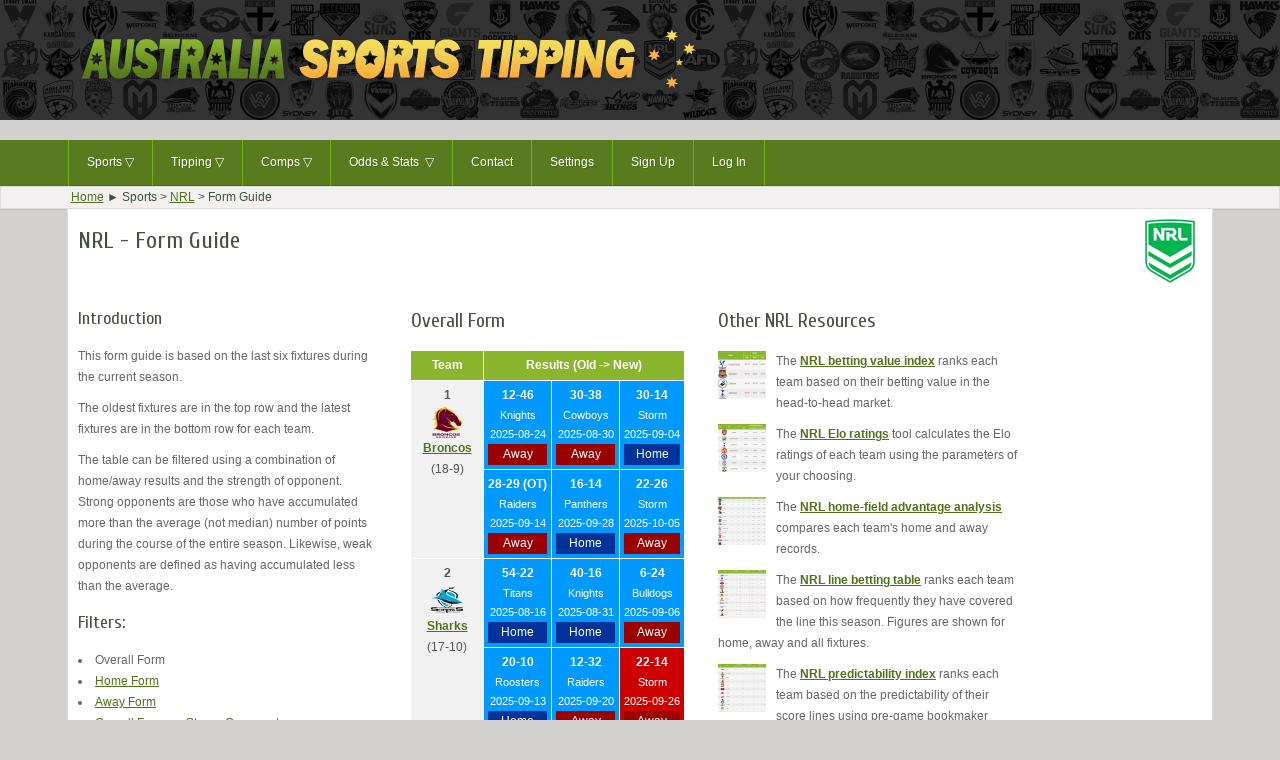

--- FILE ---
content_type: text/html; charset=UTF-8
request_url: https://www.aussportstipping.com/sports/nrl/form_guide/
body_size: 37909
content:
<!DOCTYPE html PUBLIC "-//W3C//DTD XHTML 1.0 Transitional//EN" "http://www.w3.org/TR/xhtml1/DTD/xhtml1-transitional.dtd">
<html xmlns="http://www.w3.org/1999/xhtml">
<head>
<title>Australia Sports Tipping - Sports - NRL - Form Guide</title>
<!-- Bidvertiser2062911 -->
<meta http-equiv="Content-Type" content="text/html; charset=utf-8" />
<meta http-equiv="Content-Language" content="en-US" />
<meta name="description" content="Australia Sports Tipping is an online tipping community for sports betting enthusiasts.  We provide data, tips and resources for upcoming sporting fixtures." />
<meta name="keywords" content="australia,sports,tipping,betting,sports betting" />
<meta name="robots" content="index, follow" />

<meta property="og:image" content="template/images/square_logo.jpg">
<meta property="og:description" content="Australia Sports Tipping is an online tipping community for sports betting enthusiasts.  We provide data, tips and resources for upcoming sporting fixtures.">
<meta name="viewport" content="width=device-width, initial-scale=1">
<base href="https://www.aussportstipping.com/" />
<link rel="shortcut icon" href="template/images/favicon.ico" type="image/x-icon" />
<link rel="stylesheet" type="text/css" href="template/css/menu.css" />
<link rel="stylesheet" type="text/css" href="template/css/style_new.css" />
<link rel="stylesheet" type="text/css" href="template/css/form_guide_new.css" />

<script async src="https://pagead2.googlesyndication.com/pagead/js/adsbygoogle.js?client=ca-pub-7271835182030318" crossorigin="anonymous"></script>
</head>

<body>

<div id="headerWrapper">
	<div id="headerContent">
		<div id="logoWrap"><a href="/"><img src="template/images/logo.png" /></a></div>
    </div>
</div><center><div class="largeAd"><script type="text/javascript" src="https://js.dabblepartnerships.com.au/javascript.php?prefix=FZ2-uOae1BCVAv0U_Fv2nWNd7ZgqdRLk&media=139&campaign=1"></script></div></center><center><div class="smallAd"><a href="https://record.dabblepartnerships.com.au/_FZ2-uOae1BCVAv0U_Fv2nWNd7ZgqdRLk/1/" target="_blank" rel="nofollow"><img src="https://www.aussportsbetting.com/images/ads/dabble/2025_NBA/320x50.gif" alt="Dabble NBA" title="Dabble NBA" width="300" height="47" /></a></div></center><div id="menuPanel">
	<div id="menuWrapper">
        <nav id="menu">
        	<label for="tm" id="toggle-menu">Navigation <span class="drop-icon">&#9661;</span></label>
            <input type="checkbox" id="tm">
            <ul class="main-menu cf">
            	<li><a href="sports/">Sports <span class="drop-icon">&#9661;</span><label title="Toggle Drop-down" class="drop-icon" for="sm0">&#9661;</label></a><input type="checkbox" id="sm0">
              		<ul class="sub-menu">
                		<li><a href="sports/a_league/">A-League Men</a></li>
                        <!--<li><a href="sports/a_league_women/">A-League Women</a></li>-->
                		<li><a href="sports/afl/">AFL</a></li>
                        <li><a href="sports/bbl/">BBL</a></li>
                		<li><a href="sports/epl/">EPL</a></li>
                		<!--<li><a href="sports/ipl/">IPL</a></li>-->
                        <li><a href="sports/nba/">NBA</a></li>
                        <li><a href="sports/nbl/">NBL</a></li>
                		<li><a href="sports/nfl/">NFL</a></li>
                		<li><a href="sports/nrl/">NRL</a></li>
                        <li><a href="sports/super_rugby/">Super Rugby</a></li>
             		</ul>
            	</li>
                <li><a href="tips/">Tipping <span class="drop-icon">&#9661;</span><label title="Toggle Drop-down" class="drop-icon" for="sm1">&#9661;</label></a><input type="checkbox" id="sm1">
              		<ul class="sub-menu">
                    	<li><a href="tips/">Upcoming Events</a></li>
                        <li><a href="tips/my_tips/">My Tips</a></li>
                        <li><a href="tippers/favourites/">My Favourites</a></li>
                        <li><a href="tippers/">Top Tippers</a></li>
                        <li><a href="picks/">Featured Tippers
                    		<span class="drop-icon">&#9655;</span><label title="Toggle Drop-down" class="drop-icon" for="sm5">&#9655;</label></a><input type="checkbox" id="sm2">
                          <ul class="sub-menu">
                            <li><a href="picks/james_bartman/">James Bartman</a></li>
                          </ul>
               			</li>
                        <li><a href="tips/activity/">Latest Activity</a></li>
             		</ul>
            	</li>
                <li><a href="comps/">Comps <span class="drop-icon">&#9661;</span><label title="Toggle Drop-down" class="drop-icon" for="sm2">&#9661;</label></a><input type="checkbox" id="sm1">
              		<ul class="sub-menu">
                    	<li><a href="comps/">My Competitions</a></li>
                		<li><a href="comps/create/">Create a Comp</a></li>
                        <li><a href="comps/search/">Find a Comp</a></li>
             		</ul>
            	</li>
                <li><a href="sports/">Odds & Stats &nbsp;<span class="drop-icon">&#9661;</span><label title="Toggle Drop-down" class="drop-icon" for="sm3">&#9661;</label></a><input type="checkbox" id="sm1">
              		<ul class="sub-menu">
                    	<li><a href="http://odds.aussportsbetting.com/betting?function=next24hours">Odds Comparison</a></li>
                		<li><a href="odds/shifts/">Odds Shifts</a></li>
                        <li><a href="stats/">Hottest Teams</a></li>
                        <li><a href="stats/">Coldest Teams</a></li>
                        <li><a href="tips/">Match Centres</a></li>
             		</ul>
            	</li>
                <li><a href="contact/">Contact</a></li>
                <li><a href="settings/">Settings</a></li>
                <li><a href="register/">Sign Up</a></li>
                <li><a href="members/login/">Log In</a></li>
            </ul>
        </nav>
	</div>
</div><div class="cf clearfix"></div><div id="breadcrumbsWrapper"><div id="breadcrumbsContent"><a href="/">Home</a> &#9658; Sports &gt; <a href="sports/nrl">NRL</a> &gt; Form Guide</div></div><div id="pageWrapper">
<div style="display:block; float:left; margin:10px 0 0 10px;"><h1>NRL - Form Guide</h1></div>
<div style="display:block; float:right; margin:10px;"><img src="images/icons/sports/nrl.gif" alt="NRL" /></div>
<div class="clr"></div>





<div class="contentBlock">

<h3>Introduction</h3>

<p>This form guide is based on the last six fixtures during the current season.</p>

<p>The oldest fixtures are in the top row and the latest fixtures are in the bottom row for each team.</p>

<p>The table can be filtered using a combination of home/away results and the strength of opponent.  Strong opponents are those who have accumulated more than the average (not median) number of points during the course of the entire season.  Likewise, weak opponents are defined as having accumulated less than the average.</p>


<h3>Filters:</h3>
	<ul>
    	<li>Overall Form</li><li><a href="sports/nrl/form_guide/home/">Home Form</a></li><li><a href="sports/nrl/form_guide/away/">Away Form</a></li><li><a href="sports/nrl/form_guide/all/strong/">Overall Form vs. Strong Opponents</a></li><li><a href="sports/nrl/form_guide/home/strong/">Home Form vs. Strong Opponents</a></li><li><a href="sports/nrl/form_guide/away/strong/">Away Form vs. Strong Opponents</a></li><li><a href="sports/nrl/form_guide/all/weak/">Overall Form vs. Weak Opponents</a></li><li><a href="sports/nrl/form_guide/home/weak/">Home Form vs. Weak Opponents</a></li><li><a href="sports/nrl/form_guide/away/weak/">Away Form vs. Weak Opponents</a></li>	</ul>
</div>



<div class="contentBlockWide"><h2>Overall Form</h2><div class="formTable"><table cellpadding="0" cellspacing="0"><tr><th>Team</th><th colspan="3">Results (Old -> New)</th></tr><tr><td style="text-align:center; vertical-align:top;" rowspan="2"><strong>1</strong><br /><a href="sports/nrl/broncos/"><img src="images/icons/teams/nrl/broncos.gif" width="32" height="32" /></a><br /><strong><a href="sports/nrl/broncos/">Broncos</a></strong><br />(18-9)<td class="result W" style="vertical-align:top;"><strong>12-46</strong><br /><span class="smallText">Knights<br />2025-08-24</span><br /><div class="awayGame">Away</div></td><td class="result W" style="vertical-align:top;"><strong>30-38</strong><br /><span class="smallText">Cowboys<br />2025-08-30</span><br /><div class="awayGame">Away</div></td><td class="result W" style="vertical-align:top;"><strong>30-14</strong><br /><span class="smallText">Storm<br />2025-09-04</span><br /><div class="homeGame">Home</div></td></tr><tr><td class="result W" style="vertical-align:top;"><strong>28-29 (OT)</strong><br /><span class="smallText">Raiders<br />2025-09-14</span><br /><div class="awayGame">Away</div></td><td class="result W" style="vertical-align:top;"><strong>16-14</strong><br /><span class="smallText">Panthers<br />2025-09-28</span><br /><div class="homeGame">Home</div></td><td class="result W" style="vertical-align:top;"><strong>22-26</strong><br /><span class="smallText">Storm<br />2025-10-05</span><br /><div class="awayGame">Away</div></td></tr><tr><td style="text-align:center; vertical-align:top;" rowspan="2"><strong>2</strong><br /><a href="sports/nrl/sharks/"><img src="images/icons/teams/nrl/sharks.gif" width="32" height="32" /></a><br /><strong><a href="sports/nrl/sharks/">Sharks</a></strong><br />(17-10)<td class="result W" style="vertical-align:top;"><strong>54-22</strong><br /><span class="smallText">Titans<br />2025-08-16</span><br /><div class="homeGame">Home</div></td><td class="result W" style="vertical-align:top;"><strong>40-16</strong><br /><span class="smallText">Knights<br />2025-08-31</span><br /><div class="homeGame">Home</div></td><td class="result W" style="vertical-align:top;"><strong>6-24</strong><br /><span class="smallText">Bulldogs<br />2025-09-06</span><br /><div class="awayGame">Away</div></td></tr><tr><td class="result W" style="vertical-align:top;"><strong>20-10</strong><br /><span class="smallText">Roosters<br />2025-09-13</span><br /><div class="homeGame">Home</div></td><td class="result W" style="vertical-align:top;"><strong>12-32</strong><br /><span class="smallText">Raiders<br />2025-09-20</span><br /><div class="awayGame">Away</div></td><td class="result L" style="vertical-align:top;"><strong>22-14</strong><br /><span class="smallText">Storm<br />2025-09-26</span><br /><div class="awayGame">Away</div></td></tr><tr><td style="text-align:center; vertical-align:top;" rowspan="2"><strong>3</strong><br /><a href="sports/nrl/roosters/"><img src="images/icons/teams/nrl/roosters.gif" width="32" height="32" /></a><br /><strong><a href="sports/nrl/roosters/">Roosters</a></strong><br />(13-12)<td class="result W" style="vertical-align:top;"><strong>12-64</strong><br /><span class="smallText">Dolphins<br />2025-08-09</span><br /><div class="awayGame">Away</div></td><td class="result W" style="vertical-align:top;"><strong>32-12</strong><br /><span class="smallText">Bulldogs<br />2025-08-15</span><br /><div class="homeGame">Home</div></td><td class="result L" style="vertical-align:top;"><strong>30-10</strong><br /><span class="smallText">Eels<br />2025-08-23</span><br /><div class="awayGame">Away</div></td></tr><tr><td class="result W" style="vertical-align:top;"><strong>10-40</strong><br /><span class="smallText">Storm<br />2025-08-29</span><br /><div class="awayGame">Away</div></td><td class="result W" style="vertical-align:top;"><strong>36-6</strong><br /><span class="smallText">Rabbitohs<br />2025-09-05</span><br /><div class="homeGame">Home</div></td><td class="result L" style="vertical-align:top;"><strong>20-10</strong><br /><span class="smallText">Sharks<br />2025-09-13</span><br /><div class="awayGame">Away</div></td></tr><tr><td style="text-align:center; vertical-align:top;" rowspan="2"><strong>4</strong><br /><a href="sports/nrl/eels/"><img src="images/icons/teams/nrl/eels.gif" width="32" height="32" /></a><br /><strong><a href="sports/nrl/eels/">Eels</a></strong><br />(10-14)<td class="result L" style="vertical-align:top;"><strong>10-16</strong><br /><span class="smallText">Storm<br />2025-07-31</span><br /><div class="homeGame">Home</div></td><td class="result W" style="vertical-align:top;"><strong>19-18</strong><br /><span class="smallText">Cowboys<br />2025-08-10</span><br /><div class="homeGame">Home</div></td><td class="result L" style="vertical-align:top;"><strong>20-16</strong><br /><span class="smallText">Rabbitohs<br />2025-08-16</span><br /><div class="awayGame">Away</div></td></tr><tr><td class="result W" style="vertical-align:top;"><strong>30-10</strong><br /><span class="smallText">Roosters<br />2025-08-23</span><br /><div class="homeGame">Home</div></td><td class="result W" style="vertical-align:top;"><strong>22-26</strong><br /><span class="smallText">Warriors<br />2025-08-29</span><br /><div class="awayGame">Away</div></td><td class="result W" style="vertical-align:top;"><strong>66-10</strong><br /><span class="smallText">Knights<br />2025-09-07</span><br /><div class="homeGame">Home</div></td></tr><tr><td style="text-align:center; vertical-align:top;" rowspan="2"><strong>5</strong><br /><a href="sports/nrl/storm/"><img src="images/icons/teams/nrl/storm.gif" width="32" height="32" /></a><br /><strong><a href="sports/nrl/storm/">Storm</a></strong><br />(19-8)<td class="result W" style="vertical-align:top;"><strong>20-14</strong><br /><span class="smallText">Bulldogs<br />2025-08-22</span><br /><div class="homeGame">Home</div></td><td class="result L" style="vertical-align:top;"><strong>10-40</strong><br /><span class="smallText">Roosters<br />2025-08-29</span><br /><div class="homeGame">Home</div></td><td class="result L" style="vertical-align:top;"><strong>30-14</strong><br /><span class="smallText">Broncos<br />2025-09-04</span><br /><div class="awayGame">Away</div></td></tr><tr><td class="result W" style="vertical-align:top;"><strong>26-18</strong><br /><span class="smallText">Bulldogs<br />2025-09-12</span><br /><div class="homeGame">Home</div></td><td class="result W" style="vertical-align:top;"><strong>22-14</strong><br /><span class="smallText">Sharks<br />2025-09-26</span><br /><div class="homeGame">Home</div></td><td class="result L" style="vertical-align:top;"><strong>22-26</strong><br /><span class="smallText">Broncos<br />2025-10-05</span><br /><div class="homeGame">Home</div></td></tr><tr><td style="text-align:center; vertical-align:top;" rowspan="2"><strong>6</strong><br /><a href="sports/nrl/panthers/"><img src="images/icons/teams/nrl/panthers.gif" width="32" height="32" /></a><br /><strong><a href="sports/nrl/panthers/">Panthers</a></strong><br />(15-1-11)<td class="result L" style="vertical-align:top;"><strong>16-20 (OT)</strong><br /><span class="smallText">Raiders<br />2025-08-22</span><br /><div class="homeGame">Home</div></td><td class="result L" style="vertical-align:top;"><strong>28-4</strong><br /><span class="smallText">Bulldogs<br />2025-08-28</span><br /><div class="awayGame">Away</div></td><td class="result W" style="vertical-align:top;"><strong>20-40</strong><br /><span class="smallText">Dragons<br />2025-09-06</span><br /><div class="awayGame">Away</div></td></tr><tr><td class="result W" style="vertical-align:top;"><strong>8-24</strong><br /><span class="smallText">Warriors<br />2025-09-13</span><br /><div class="awayGame">Away</div></td><td class="result W" style="vertical-align:top;"><strong>26-46</strong><br /><span class="smallText">Bulldogs<br />2025-09-21</span><br /><div class="awayGame">Away</div></td><td class="result L" style="vertical-align:top;"><strong>16-14</strong><br /><span class="smallText">Broncos<br />2025-09-28</span><br /><div class="awayGame">Away</div></td></tr><tr><td style="text-align:center; vertical-align:top;" rowspan="2"><strong>7</strong><br /><a href="sports/nrl/raiders/"><img src="images/icons/teams/nrl/raiders.gif" width="32" height="32" /></a><br /><strong><a href="sports/nrl/raiders/">Raiders</a></strong><br />(19-7)<td class="result W" style="vertical-align:top;"><strong>28-12</strong><br /><span class="smallText">Sea<br />Eagles<br />2025-08-08</span><br /><div class="homeGame">Home</div></td><td class="result W" style="vertical-align:top;"><strong>16-20 (OT)</strong><br /><span class="smallText">Panthers<br />2025-08-22</span><br /><div class="awayGame">Away</div></td><td class="result W" style="vertical-align:top;"><strong>24-10</strong><br /><span class="smallText">Tigers<br />2025-08-30</span><br /><div class="homeGame">Home</div></td></tr><tr><td class="result L" style="vertical-align:top;"><strong>62-24</strong><br /><span class="smallText">Dolphins<br />2025-09-07</span><br /><div class="awayGame">Away</div></td><td class="result L" style="vertical-align:top;"><strong>28-29 (OT)</strong><br /><span class="smallText">Broncos<br />2025-09-14</span><br /><div class="homeGame">Home</div></td><td class="result L" style="vertical-align:top;"><strong>12-32</strong><br /><span class="smallText">Sharks<br />2025-09-20</span><br /><div class="homeGame">Home</div></td></tr><tr><td style="text-align:center; vertical-align:top;" rowspan="2"><strong>8</strong><br /><a href="sports/nrl/dolphins/"><img src="images/icons/teams/nrl/dolphins.gif" width="32" height="32" /></a><br /><strong><a href="sports/nrl/dolphins/">Dolphins</a></strong><br />(12-12)<td class="result W" style="vertical-align:top;"><strong>18-20</strong><br /><span class="smallText">Warriors<br />2025-08-01</span><br /><div class="awayGame">Away</div></td><td class="result L" style="vertical-align:top;"><strong>12-64</strong><br /><span class="smallText">Roosters<br />2025-08-09</span><br /><div class="homeGame">Home</div></td><td class="result L" style="vertical-align:top;"><strong>38-28</strong><br /><span class="smallText">Broncos<br />2025-08-16</span><br /><div class="awayGame">Away</div></td></tr><tr><td class="result L" style="vertical-align:top;"><strong>58-30</strong><br /><span class="smallText">Sea<br />Eagles<br />2025-08-23</span><br /><div class="awayGame">Away</div></td><td class="result W" style="vertical-align:top;"><strong>36-30</strong><br /><span class="smallText">Titans<br />2025-08-31</span><br /><div class="homeGame">Home</div></td><td class="result W" style="vertical-align:top;"><strong>62-24</strong><br /><span class="smallText">Raiders<br />2025-09-07</span><br /><div class="homeGame">Home</div></td></tr><tr><td style="text-align:center; vertical-align:top;" rowspan="2"><strong>9</strong><br /><a href="sports/nrl/rabbitohs/"><img src="images/icons/teams/nrl/rabbitohs.gif" width="32" height="32" /></a><br /><strong><a href="sports/nrl/rabbitohs/">Rabbitohs</a></strong><br />(9-15)<td class="result L" style="vertical-align:top;"><strong>12-14</strong><br /><span class="smallText">Sharks<br />2025-07-26</span><br /><div class="homeGame">Home</div></td><td class="result L" style="vertical-align:top;"><strong>60-14</strong><br /><span class="smallText">Broncos<br />2025-08-01</span><br /><div class="awayGame">Away</div></td><td class="result W" style="vertical-align:top;"><strong>18-20</strong><br /><span class="smallText">Titans<br />2025-08-10</span><br /><div class="awayGame">Away</div></td></tr><tr><td class="result W" style="vertical-align:top;"><strong>20-16</strong><br /><span class="smallText">Eels<br />2025-08-16</span><br /><div class="homeGame">Home</div></td><td class="result W" style="vertical-align:top;"><strong>40-0</strong><br /><span class="smallText">Dragons<br />2025-08-21</span><br /><div class="homeGame">Home</div></td><td class="result L" style="vertical-align:top;"><strong>36-6</strong><br /><span class="smallText">Roosters<br />2025-09-05</span><br /><div class="awayGame">Away</div></td></tr><tr><td style="text-align:center; vertical-align:top;" rowspan="2"><strong>10</strong><br /><a href="sports/nrl/sea_eagles/"><img src="images/icons/teams/nrl/sea_eagles.gif" width="32" height="32" /></a><br /><strong><a href="sports/nrl/sea_eagles/">Sea Eagles</a></strong><br />(12-12)<td class="result L" style="vertical-align:top;"><strong>4-20</strong><br /><span class="smallText">Roosters<br />2025-08-02</span><br /><div class="homeGame">Home</div></td><td class="result L" style="vertical-align:top;"><strong>28-12</strong><br /><span class="smallText">Raiders<br />2025-08-08</span><br /><div class="awayGame">Away</div></td><td class="result L" style="vertical-align:top;"><strong>26-12</strong><br /><span class="smallText">Tigers<br />2025-08-17</span><br /><div class="awayGame">Away</div></td></tr><tr><td class="result W" style="vertical-align:top;"><strong>58-30</strong><br /><span class="smallText">Dolphins<br />2025-08-23</span><br /><div class="homeGame">Home</div></td><td class="result W" style="vertical-align:top;"><strong>24-40</strong><br /><span class="smallText">Dragons<br />2025-08-30</span><br /><div class="awayGame">Away</div></td><td class="result W" style="vertical-align:top;"><strong>27-26</strong><br /><span class="smallText">Warriors<br />2025-09-05</span><br /><div class="homeGame">Home</div></td></tr><tr><td style="text-align:center; vertical-align:top;" rowspan="2"><strong>11</strong><br /><a href="sports/nrl/cowboys/"><img src="images/icons/teams/nrl/cowboys.gif" width="32" height="32" /></a><br /><strong><a href="sports/nrl/cowboys/">Cowboys</a></strong><br />(9-1-14)<td class="result W" style="vertical-align:top;"><strong>38-32</strong><br /><span class="smallText">Dragons<br />2025-07-25</span><br /><div class="homeGame">Home</div></td><td class="result L" style="vertical-align:top;"><strong>32-12</strong><br /><span class="smallText">Sharks<br />2025-08-03</span><br /><div class="awayGame">Away</div></td><td class="result L" style="vertical-align:top;"><strong>19-18</strong><br /><span class="smallText">Eels<br />2025-08-10</span><br /><div class="awayGame">Away</div></td></tr><tr><td class="result W" style="vertical-align:top;"><strong>38-4</strong><br /><span class="smallText">Knights<br />2025-08-17</span><br /><div class="homeGame">Home</div></td><td class="result W" style="vertical-align:top;"><strong>28-34</strong><br /><span class="smallText">Tigers<br />2025-08-24</span><br /><div class="awayGame">Away</div></td><td class="result L" style="vertical-align:top;"><strong>30-38</strong><br /><span class="smallText">Broncos<br />2025-08-30</span><br /><div class="homeGame">Home</div></td></tr><tr><td style="text-align:center; vertical-align:top;" rowspan="2"><strong>12</strong><br /><a href="sports/nrl/warriors/"><img src="images/icons/teams/nrl/warriors.gif" width="32" height="32" /></a><br /><strong><a href="sports/nrl/warriors/">Warriors</a></strong><br />(14-11)<td class="result L" style="vertical-align:top;"><strong>32-14</strong><br /><span class="smallText">Bulldogs<br />2025-08-09</span><br /><div class="awayGame">Away</div></td><td class="result W" style="vertical-align:top;"><strong>14-10</strong><br /><span class="smallText">Dragons<br />2025-08-15</span><br /><div class="homeGame">Home</div></td><td class="result W" style="vertical-align:top;"><strong>18-32</strong><br /><span class="smallText">Titans<br />2025-08-23</span><br /><div class="awayGame">Away</div></td></tr><tr><td class="result L" style="vertical-align:top;"><strong>22-26</strong><br /><span class="smallText">Eels<br />2025-08-29</span><br /><div class="homeGame">Home</div></td><td class="result L" style="vertical-align:top;"><strong>27-26</strong><br /><span class="smallText">Sea<br />Eagles<br />2025-09-05</span><br /><div class="awayGame">Away</div></td><td class="result L" style="vertical-align:top;"><strong>8-24</strong><br /><span class="smallText">Panthers<br />2025-09-13</span><br /><div class="homeGame">Home</div></td></tr><tr><td style="text-align:center; vertical-align:top;" rowspan="2"><strong>13</strong><br /><a href="sports/nrl/tigers/"><img src="images/icons/teams/nrl/tigers.gif" width="32" height="32" /></a><br /><strong><a href="sports/nrl/tigers/">Tigers</a></strong><br />(9-15)<td class="result L" style="vertical-align:top;"><strong>36-2</strong><br /><span class="smallText">Panthers<br />2025-07-26</span><br /><div class="awayGame">Away</div></td><td class="result W" style="vertical-align:top;"><strong>28-14</strong><br /><span class="smallText">Bulldogs<br />2025-08-03</span><br /><div class="homeGame">Home</div></td><td class="result W" style="vertical-align:top;"><strong>26-12</strong><br /><span class="smallText">Sea<br />Eagles<br />2025-08-17</span><br /><div class="homeGame">Home</div></td></tr><tr><td class="result L" style="vertical-align:top;"><strong>28-34</strong><br /><span class="smallText">Cowboys<br />2025-08-24</span><br /><div class="homeGame">Home</div></td><td class="result L" style="vertical-align:top;"><strong>24-10</strong><br /><span class="smallText">Raiders<br />2025-08-30</span><br /><div class="awayGame">Away</div></td><td class="result L" style="vertical-align:top;"><strong>36-28</strong><br /><span class="smallText">Titans<br />2025-09-06</span><br /><div class="awayGame">Away</div></td></tr><tr><td style="text-align:center; vertical-align:top;" rowspan="2"><strong>14</strong><br /><a href="sports/nrl/dragons/"><img src="images/icons/teams/nrl/dragons.gif" width="32" height="32" /></a><br /><strong><a href="sports/nrl/dragons/">Dragons</a></strong><br />(8-16)<td class="result W" style="vertical-align:top;"><strong>18-12</strong><br /><span class="smallText">Raiders<br />2025-08-02</span><br /><div class="homeGame">Home</div></td><td class="result W" style="vertical-align:top;"><strong>22-14</strong><br /><span class="smallText">Sharks<br />2025-08-09</span><br /><div class="homeGame">Home</div></td><td class="result L" style="vertical-align:top;"><strong>14-10</strong><br /><span class="smallText">Warriors<br />2025-08-15</span><br /><div class="awayGame">Away</div></td></tr><tr><td class="result L" style="vertical-align:top;"><strong>40-0</strong><br /><span class="smallText">Rabbitohs<br />2025-08-21</span><br /><div class="awayGame">Away</div></td><td class="result L" style="vertical-align:top;"><strong>24-40</strong><br /><span class="smallText">Sea<br />Eagles<br />2025-08-30</span><br /><div class="homeGame">Home</div></td><td class="result L" style="vertical-align:top;"><strong>20-40</strong><br /><span class="smallText">Panthers<br />2025-09-06</span><br /><div class="homeGame">Home</div></td></tr><tr><td style="text-align:center; vertical-align:top;" rowspan="2"><strong>15</strong><br /><a href="sports/nrl/bulldogs/"><img src="images/icons/teams/nrl/bulldogs.gif" width="32" height="32" /></a><br /><strong><a href="sports/nrl/bulldogs/">Bulldogs</a></strong><br />(16-10)<td class="result L" style="vertical-align:top;"><strong>32-12</strong><br /><span class="smallText">Roosters<br />2025-08-15</span><br /><div class="awayGame">Away</div></td><td class="result L" style="vertical-align:top;"><strong>20-14</strong><br /><span class="smallText">Storm<br />2025-08-22</span><br /><div class="awayGame">Away</div></td><td class="result W" style="vertical-align:top;"><strong>28-4</strong><br /><span class="smallText">Panthers<br />2025-08-28</span><br /><div class="homeGame">Home</div></td></tr><tr><td class="result L" style="vertical-align:top;"><strong>6-24</strong><br /><span class="smallText">Sharks<br />2025-09-06</span><br /><div class="homeGame">Home</div></td><td class="result L" style="vertical-align:top;"><strong>26-18</strong><br /><span class="smallText">Storm<br />2025-09-12</span><br /><div class="awayGame">Away</div></td><td class="result L" style="vertical-align:top;"><strong>26-46</strong><br /><span class="smallText">Panthers<br />2025-09-21</span><br /><div class="homeGame">Home</div></td></tr><tr><td style="text-align:center; vertical-align:top;" rowspan="2"><strong>16</strong><br /><a href="sports/nrl/titans/"><img src="images/icons/teams/nrl/titans.gif" width="32" height="32" /></a><br /><strong><a href="sports/nrl/titans/">Titans</a></strong><br />(6-18)<td class="result L" style="vertical-align:top;"><strong>26-30 (OT)</strong><br /><span class="smallText">Panthers<br />2025-08-02</span><br /><div class="homeGame">Home</div></td><td class="result L" style="vertical-align:top;"><strong>18-20</strong><br /><span class="smallText">Rabbitohs<br />2025-08-10</span><br /><div class="homeGame">Home</div></td><td class="result L" style="vertical-align:top;"><strong>54-22</strong><br /><span class="smallText">Sharks<br />2025-08-16</span><br /><div class="awayGame">Away</div></td></tr><tr><td class="result L" style="vertical-align:top;"><strong>18-32</strong><br /><span class="smallText">Warriors<br />2025-08-23</span><br /><div class="homeGame">Home</div></td><td class="result L" style="vertical-align:top;"><strong>36-30</strong><br /><span class="smallText">Dolphins<br />2025-08-31</span><br /><div class="awayGame">Away</div></td><td class="result W" style="vertical-align:top;"><strong>36-28</strong><br /><span class="smallText">Tigers<br />2025-09-06</span><br /><div class="homeGame">Home</div></td></tr><tr><td style="text-align:center; vertical-align:top;" rowspan="2"><strong>17</strong><br /><a href="sports/nrl/knights/"><img src="images/icons/teams/nrl/knights.gif" width="32" height="32" /></a><br /><strong><a href="sports/nrl/knights/">Knights</a></strong><br />(6-18)<td class="result L" style="vertical-align:top;"><strong>44-18</strong><br /><span class="smallText">Raiders<br />2025-07-27</span><br /><div class="awayGame">Away</div></td><td class="result L" style="vertical-align:top;"><strong>12-48</strong><br /><span class="smallText">Panthers<br />2025-08-08</span><br /><div class="homeGame">Home</div></td><td class="result L" style="vertical-align:top;"><strong>38-4</strong><br /><span class="smallText">Cowboys<br />2025-08-17</span><br /><div class="awayGame">Away</div></td></tr><tr><td class="result L" style="vertical-align:top;"><strong>12-46</strong><br /><span class="smallText">Broncos<br />2025-08-24</span><br /><div class="homeGame">Home</div></td><td class="result L" style="vertical-align:top;"><strong>40-16</strong><br /><span class="smallText">Sharks<br />2025-08-31</span><br /><div class="awayGame">Away</div></td><td class="result L" style="vertical-align:top;"><strong>66-10</strong><br /><span class="smallText">Eels<br />2025-09-07</span><br /><div class="awayGame">Away</div></td></tr></table></div></div>
<div class="contentBlock">

<h2>Other NRL Resources</h2>




    <div style="float:left; margin:0px 10px 10px 0;"><a href="sports/nrl/betting_value_index/"><img src="images/icons/betting_value_index.gif" /></a></div>
    <p>The <a href="sports/nrl/betting_value_index/"><strong>NRL betting value index</strong></a> ranks each team based on their betting value in the head-to-head market.</p>
    <div class="clr"></div>
    
    <div style="float:left; margin:0px 10px 10px 0;"><a href="sports/nrl/elo_ratings/"><img src="images/icons/elo_ratings.gif" /></a></div>
    <p>The <a href="sports/nrl/elo_ratings/"><strong>NRL Elo ratings</strong></a> tool calculates the Elo ratings of each team using the parameters of your choosing.</p>
    <div class="clr"></div>
    

    <div style="float:left; margin:0px 10px 10px 0;"><a href="sports/nrl/home_advantage/"><img src="images/icons/home_advantage.gif" /></a></div>
    <p>The <a href="sports/nrl/home_advantage/"><strong>NRL home-field advantage analysis</strong></a> compares each team's home and away records.</p>
    <div class="clr"></div>
    
    <div style="float:left; margin:0px 10px 10px 0;"><a href="sports/nrl/line_betting_table/"><img src="images/icons/line_betting_table.gif" /></a></div>
    <p>The <a href="sports/nrl/line_betting_table/"><strong>NRL line betting table</strong></a> ranks each team based on how frequently they have covered the line this season. Figures are shown for home, away and all fixtures.</p>
    <div class="clr"></div>
    
   	<div style="float:left; margin:0px 10px 10px 0;"><a href="sports/nrl/predictability_index/"><img src="images/icons/predictability_index.gif" /></a></div>
    <p>The <a href="sports/nrl/predictability_index/"><strong>NRL predictability index</strong></a> ranks each team based on the predictability of their score lines using pre-game bookmaker lines. Figures are shown for home, away and all fixtures.</p>
    <div class="clr"></div>
    

	<div style="float:left; margin:0px 10px 10px 0;"><a href="sports/nrl/score_statistics/"><img src="images/icons/score_statistics.png" /></a></div>
    <p>The <a href="sports/nrl/score_statistics/"><strong>NRL score statistics</strong></a> provides points for, points against, points difference plus total score statistics for the current season.  Averages for home games, away games and all games are provided.</p>
    <div class="clr"></div>


	<div style="float:left; margin:0px 10px 10px 0;"><a href="sports/nrl/stadium_records/"><img src="images/icons/stadium_analysis.gif" /></a></div>
    <p>The <a href="sports/nrl/stadium_records/"><strong>NRL stadium analysis</strong></a> provides a range of statistics for each team at each stadium.</p>
    <div class="clr"></div>


    <div style="float:left; margin:0px 10px 10px 0;"><a href="sports/nrl/table/"><img src="images/icons/table.png" /></a></div>
    <p>The <a href="sports/nrl/table/"><strong>NRL table</strong></a> displays league table/ladder data for the date range of your choosing.</p>
    <div class="clr"></div>
    
    <div style="float:left; margin:0px 10px 10px 0;"><a href="sports/nrl/winning_margins/"><img src="images/icons/winning_margins.png" /></a></div>
    <p>The <a href="sports/nrl/winning_margins/"><strong>NRL winning margins</strong></a> page provides winning margin data for the league as well as for specific teams at home and/or away.</p>
    <div class="clr"></div>
    



</div></div>

<div class="clr"></div>

<div id="footerWrapper">
	<div id="footerAdBlock"><script type="text/javascript" src="https://js.dabblepartnerships.com.au/javascript.php?prefix=FZ2-uOae1BCVAv0U_Fv2nWNd7ZgqdRLk&media=160&campaign=1"></script>	</div>
    <div class="footerBlock">
    	<h3>About:</h3>
        <ul>
        	<li><a href="about/">About</a></li>
            <li><a href="contact/">Contact</a></li>
            <li><a href="about/contributors/">Contributors</a></li>
        	<li><a href="terms/">Terms</a></li>
            <li><a href="terms/privacy/">Privacy</a></li>
        </ul>
        <h3>Partners:</h3>
        <ul>
        	<li><a href="http://www.aussportsbetting.com" target="_blank">Australia Sports Betting</a></li>
            <li><a href="https://www.oddsportal.com/" target="_blank">Sports Betting Odds</a></li>
        </ul>
    </div>
    <div class="footerBlock">
    	<h3>Sports and Leagues:</h3>
            <a href="sports/afl/"><img src="images/icons/sports/afl.gif" alt="AFL" title="AFL" /></a>
            <a href="sports/a_league/"><img src="images/icons/sports/a_league.gif" alt="A-League Men" title="A-League Men" /></a>
            <!--<a href="sports/a_league_women/"><img src="images/icons/sports/a_league_women.gif" alt="A-League Women" title="A-League Women" /></a>-->
            
            <a href="sports/bbl/"><img src="images/icons/sports/bbl.gif" alt="Big Bash League" title="Big Bash League" /></a>
            <br />
            <a href="sports/epl/"><img src="images/icons/sports/epl.gif" alt="English Premier League" title="English Premier League" /></a>
            
            <!--<a href="sports/ipl/"><img src="images/icons/sports/ipl.gif" alt="Indian Premier League" title="Indian Premier League" /></a>-->
            
            
            <a href="sports/nba/"><img src="images/icons/sports/nba.gif" alt="NBA" title="NBA" /></a>
            
            <a href="sports/nbl/"><img src="images/icons/sports/nbl.gif" alt="NBL" title="NBL" /></a>
            <br />
            <a href="sports/nfl/"><img src="images/icons/sports/nfl.gif" alt="NFL" title="NFL" /></a>
            
            <a href="sports/nrl/"><img src="images/icons/sports/nrl.gif" alt="NRL" title="NRL" /></a>
            
            <a href="sports/super_rugby/"><img src="images/icons/sports/super_rugby.gif" alt="Super Rugby" title="Super Rugby" /></a>
            
    </div>
    <div class="footerBlock">
    	<p style="text-align:center;"><strong>18+<br /><span id="responsibleMessage"></span></strong>
		<br />For free and confidential support call 1800 858 858 or visit <a href="https://www.gamblinghelponline.org.au/">gamblinghelponline.org.au</a></p>
        <p style="text-align:center; margin-top:40px; font-weight:bold;">&copy; 2012-<script type="text/javascript">document.write(new Date().getFullYear())</script> Australia Sports Tipping</p>
    </div>
    <div class="clr"></div>
</div>

<script type="text/javascript">
var myArray = [
"Imagine what you could be buying instead.",
"Imagine what you could be buying instead.",
"Imagine what you could be buying instead.",
"Imagine what you could be buying instead.",
"Imagine what you could be buying instead.",
"Imagine what you could be buying instead."
];

var randomItem = myArray[Math.floor(Math.random()*myArray.length)];
document.getElementById("responsibleMessage").innerHTML = randomItem;
</script>


<script type="text/javascript">

  var _gaq = _gaq || [];
  _gaq.push(['_setAccount', 'UA-37810785-1']);
  _gaq.push(['_trackPageview']);

  (function() {
    var ga = document.createElement('script'); ga.type = 'text/javascript'; ga.async = true;
    ga.src = ('https:' == document.location.protocol ? 'https://ssl' : 'http://www') + '.google-analytics.com/ga.js';
    var s = document.getElementsByTagName('script')[0]; s.parentNode.insertBefore(ga, s);
  })();

</script>


</body>
</html>

--- FILE ---
content_type: text/html; charset=utf-8
request_url: https://www.google.com/recaptcha/api2/aframe
body_size: 266
content:
<!DOCTYPE HTML><html><head><meta http-equiv="content-type" content="text/html; charset=UTF-8"></head><body><script nonce="df47wFSveTa8MFy7IDg4Yg">/** Anti-fraud and anti-abuse applications only. See google.com/recaptcha */ try{var clients={'sodar':'https://pagead2.googlesyndication.com/pagead/sodar?'};window.addEventListener("message",function(a){try{if(a.source===window.parent){var b=JSON.parse(a.data);var c=clients[b['id']];if(c){var d=document.createElement('img');d.src=c+b['params']+'&rc='+(localStorage.getItem("rc::a")?sessionStorage.getItem("rc::b"):"");window.document.body.appendChild(d);sessionStorage.setItem("rc::e",parseInt(sessionStorage.getItem("rc::e")||0)+1);localStorage.setItem("rc::h",'1768948076433');}}}catch(b){}});window.parent.postMessage("_grecaptcha_ready", "*");}catch(b){}</script></body></html>

--- FILE ---
content_type: text/css
request_url: https://www.aussportstipping.com/template/css/style_new.css
body_size: 6098
content:
@charset "utf-8";
@import url(https://fonts.googleapis.com/css?family=Cuprum);

body {
	background-color:#d2d1d0;
	margin:0px;
}
body, div, dl, dt, dd, ul, ol, li, h1, h2, h3, h4, h5, h6, pre, form, fieldset, input, textarea, p, blockquote, th, td{ margin:0px; padding:0px; }

p { margin-bottom:10px; }

body, select, input, textarea { 
	color: #666;
	font-size: 12px;
	font-family: Arial, Helvetica, Garuda, sans-serif;
	line-height: 1.8;
}

img { border:0; }

input[type=text], input[type=password], textarea, select { padding: 5px; background-color:#fff6e5;/*#ffedcb;*/ border: 1px solid #ffb515; }

input[type=submit], input[type=button] {
	background-color:#fff6e5;
	color:#666;
	border: 1px solid #ffb515;
	padding: 5px 10px 5px 10px;
	font-weight:bold;
	cursor: pointer;
	box-shadow: 0 0 1px rgba(0,0,0,0.25);
}

input[type=submit]:hover, input[type=button]:hover {
	background-color: #ffedcb;
	color:#666;
	border: 1px solid #ffb515;
}

select {
	/*padding:0;*/
}

table, tr, th, td { border:0px; }

hr{display:block;height:1px;border:0;border-top:1px solid #ddd;margin:1em 0;padding:0;}

a, a:active, a:visited	{ color: #50711a; }
a:hover					{ color: #90c140; }

h1, h2, h3, h4, h5, h6 {
	font-family: 'Cuprum',Arial, Helvetica, Garuda, sans-serif;
	font-weight: normal;
	font-style: normal;
	margin-bottom: 0.6em;
	color:#435141;
}

h1	{ font-size: 24px; margin-bottom: 0.25em; }
h2	{ font-size: 20px; }
h3	{ font-size: 18px; }
h4	{ font-size: 16px; }
h5	{ font-size: 14px; }
h6	{ font-size: 13px; }

/* Utility styles */

.clr{clear:both;}
.centered { text-align:center; }
.success { font-weight:bold; color: #587c1d; }
.error { font-weight:bold; color: #ac7100;/*#ffb515;*/ }
.good { color:#587c1d; }
.bad { color:#FF0000; }

.paragraphs p { text-align:justify; line-height:24px; margin-bottom:18px; }

.impactStatement {
	background-color:#fff6e5;
	color:#666;
	border: 1px solid #ffb515;
	padding: 10px 15px 0px 15px;
	margin-bottom:10px;
}

ul {
	list-style-position:inside;	
}

#headerWrapper {
	background-image:url('../images/bg_header4.gif'); /* bg-header-idea.gif */
	background-repeat:repeat-all;
	/*height:120px;*/
	border:0;
	/*box-shadow: 0 0 2px 2px rgba(255,255,255,0.1);*/
}

#headerContent {
	max-width:1144px;
	margin:0px auto;
}

#breadcrumbsWrapper {
	background-color:#f2f0f0;
	border-bottom:1px solid #ddd;
	padding:0 5px 0 10px;
	border:1px solid #ddd;
	/*box-shadow: inset 0 0 3px rgba(0,0,0,0.3);*/
	/*border-radius: 5px;*/
	box-shadow: 0 0 2px rgba(0,0,0,0.25);
}

#breadcrumbsContent {
	max-width:1144px;
	margin:0px auto;
	color: #435141;
	background-color:#f2f0f0;
	/*font-size: 10px;*/
}

#youAreHereContent a {
	color: #435141;
	text-decoration:none;
}

#logoWrap {
	padding:25px 0 25px 0;
}

#logoWrap img {
	max-width:90vw; 	
}

#pageWrapper {
	max-width:1144px;
	margin:0px auto;
	overflow: hidden;
	background-color:#FFF;
	border-left:1px solid #ddd;
	border-right:1px solid #ddd;
	/*box-shadow: 0 0 2px rgba(0,0,0,0.25);*/
	/*margin-top:10px;*/
}



.contentBlock {
	max-width:300px;
	display: inline-block;
	vertical-align:top;
	padding:10px 20px 10px 10px;
}

.contentBlockRigid {
	width:300px;
	display: inline-block;
	vertical-align:top;
	padding:10px 20px 10px 10px;
}

.contentBlockWide {
	display: inline-block;
	vertical-align:top;
	padding:10px 20px 10px 10px;
}

.contentBlockFull {
	padding:10px;
}


.bookmakerList img {
	margin: 0 5px 5px 0;	
}

/* -------------------- DATA TABLE -------------------- */
.dataTable table {
	/*border-top: 1px solid #FFF; 
	border-left: 1px solid #FFF;*/
}

.dataTable th, .dataTable td {
	border-bottom: 1px solid #FFF;
	border-right: 1px solid #FFF;
	padding:4px 8px 4px 8px;
}
.dataTable th {
	font-weight: bold;
	background-color:#8ab62e;
	text-align:center;
	color:#FFF;
}
.dataTable td {
	background-color:#eee;/*faf9f9;*/	
	color:#555;
}


.dataTable tr:nth-child(odd) td {
    background-color: #f6f6f6;
}

.dataTable td.blank {
	background-color:#fff;
}

.dataTable select {
	/*background-color:#eefbcf;/*#faf9f9;*/
	background-color:#fff6e5;/*#ffedcb;*/ border: 1px solid #ffb515;
}

.subTable td {
	border:0;
	padding:0;
	background-color:transparent;
}

.subTable tr:nth-child(odd) td {
    background-color:transparent;
}

.subTable td.rp { padding-right:10px; }
.subTable td.ar { text-align:right; }

.subTable select { padding:0px; border: 1px solid #ddd; }

.dtstakes { text-align:right; }
.dtstakes  select { padding:0px; border: 1px solid #ddd; }

/* Footer ------------------- */

#footerWrapper {
	max-width:1144px;
	margin:0px auto;
	/*background-color:#587c1d;
	color:#fff;*/
	background-color:#fff;
	/*margin-top:10px;*/
	vertical-align:middle;
	/*box-shadow: 0 0 2px rgba(0,0,0,0.5);*/
}

#footerAdBlock {
	/*padding-right:10px;*/
	width:330px;
	padding:10px 20px 10px 10px;
	display: inline-block;
	vertical-align:top;
}

.footerBlock {
	max-width: 300px;
	padding:10px 10px 10px 10px;
	display: inline-block;
	vertical-align:top;
}


.footerBlock ul { list-style-type:none; padding-right:30px;}

.socialIcons {
	padding: 5px 35px 5px 5px;
}

.socialIcons img {
	padding-right: 5px;
}

.commentRating {
	float:right;
	min-width:25px;
	height:25px;
	font-weight: bold;
	padding:0 3px 0 3px;
	background-color:#8ab62e;
	text-align:center;
	color:#FFF;
	line-height:25px;
	vertical-align:middle;
	text-align:center;
}

.registerForm table td.formField {
	padding:10px;
}

.profileForm table td.formField {
	padding:5px;
}

.formBlock {
	padding-bottom:10px;	
}

.formLabel {
	font-weight:bold;
}

.formHeader {
	border-top: 1px solid #DDD;
	border-bottom: 1px solid #DDD;
}

.formHeader h3 {
	margin:0;
}

.instructions {
	font-size: 11px;
}

.sportList table {
	border-top:1px solid #ffb515;
	border-left:1px solid #ffb515;
}

.sportList td, .sportList th {
	border-right:1px solid #ffb515;
	border-bottom:1px solid #ffb515;
	padding:3px;
	margin:0;
	text-align:center;
}

.sportList th {
	font-weight:bold;
}

.smallText {
	font-size:11px;	
}

div.largeAd {
  background-color:d2d1d0;
  padding:10px;
}


div.smallAd {
  background-color:d2d1d0;
  padding:10px;
}


@media screen and (max-width:748px) {
  div.largeAd {
    display: none;
  }
}

@media screen and (min-width:748px) {
  div.smallAd {
    display: none;
  }
}

--- FILE ---
content_type: text/css
request_url: https://www.aussportstipping.com/template/css/form_guide_new.css
body_size: 739
content:
.formTable table {
	/*border-top: 1px solid #FFF; 
	border-left: 1px solid #FFF;*/
}

.formTable th, .formTable td {
	border-bottom: 1px solid #FFF;
	border-right: 1px solid #FFF;
	padding:4px;
}
.formTable th {
	font-weight: bold;
	background-color:#8ab62e;
	text-align:center;
	color:#FFF;
}
.formTable td {
	background-color:#f1f1f1;/*faf9f9;*/	
	color:#555;
}

.formTable td.blank {
	background-color:#fff;
}

.formTable select {
	/*background-color:#eefbcf;/*#faf9f9;*/
	background-color:#fff6e5;/*#ffedcb;*/ border: 1px solid #ffb515;
}
.formTable .result {
	text-align:center;
}
.formTable .W {
	background-color:#09F; /* #6CF */
	color:#FFF;
}
.formTable .D {
	background-color:#DDD;
}
.formTable .L {
	background-color:#C00;
	color:#FFF;
}

.homeGame {
	background-color:#039;
	color:#FFF;
}
.awayGame {
	background-color:#900;
	color:#FFF;
}
.neutralGame {
	background-color:#555;
	color:#FFF;
}